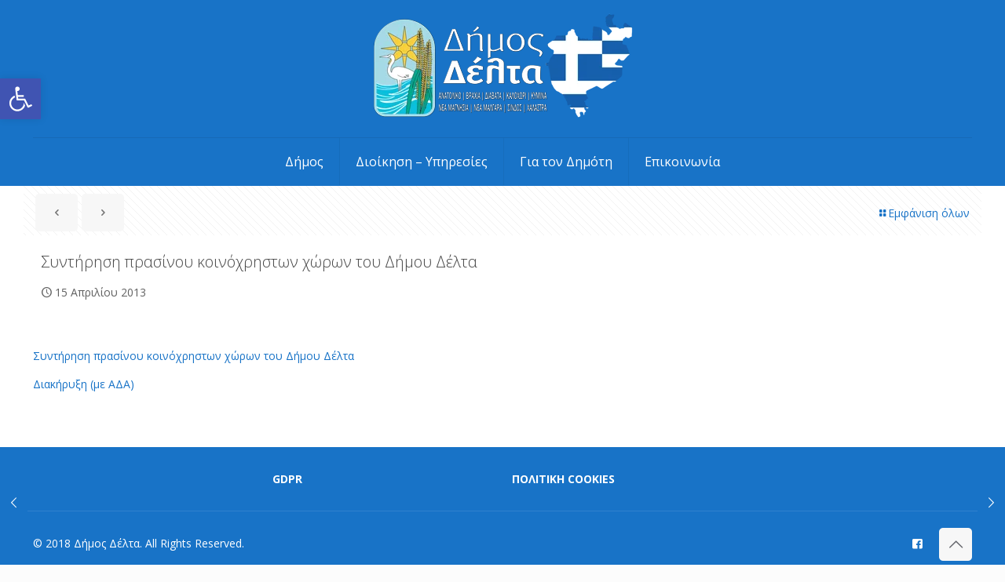

--- FILE ---
content_type: text/html; charset=utf-8
request_url: https://www.google.com/recaptcha/api2/anchor?ar=1&k=6Lfe7IMqAAAAAM-lJO7qlfuvuCQZu5oqZJw7HgcY&co=aHR0cHM6Ly93d3cuZGltb3NkZWx0YS5ncjo0NDM.&hl=en&v=PoyoqOPhxBO7pBk68S4YbpHZ&size=invisible&anchor-ms=20000&execute-ms=30000&cb=oa9clzt9nl0c
body_size: 48781
content:
<!DOCTYPE HTML><html dir="ltr" lang="en"><head><meta http-equiv="Content-Type" content="text/html; charset=UTF-8">
<meta http-equiv="X-UA-Compatible" content="IE=edge">
<title>reCAPTCHA</title>
<style type="text/css">
/* cyrillic-ext */
@font-face {
  font-family: 'Roboto';
  font-style: normal;
  font-weight: 400;
  font-stretch: 100%;
  src: url(//fonts.gstatic.com/s/roboto/v48/KFO7CnqEu92Fr1ME7kSn66aGLdTylUAMa3GUBHMdazTgWw.woff2) format('woff2');
  unicode-range: U+0460-052F, U+1C80-1C8A, U+20B4, U+2DE0-2DFF, U+A640-A69F, U+FE2E-FE2F;
}
/* cyrillic */
@font-face {
  font-family: 'Roboto';
  font-style: normal;
  font-weight: 400;
  font-stretch: 100%;
  src: url(//fonts.gstatic.com/s/roboto/v48/KFO7CnqEu92Fr1ME7kSn66aGLdTylUAMa3iUBHMdazTgWw.woff2) format('woff2');
  unicode-range: U+0301, U+0400-045F, U+0490-0491, U+04B0-04B1, U+2116;
}
/* greek-ext */
@font-face {
  font-family: 'Roboto';
  font-style: normal;
  font-weight: 400;
  font-stretch: 100%;
  src: url(//fonts.gstatic.com/s/roboto/v48/KFO7CnqEu92Fr1ME7kSn66aGLdTylUAMa3CUBHMdazTgWw.woff2) format('woff2');
  unicode-range: U+1F00-1FFF;
}
/* greek */
@font-face {
  font-family: 'Roboto';
  font-style: normal;
  font-weight: 400;
  font-stretch: 100%;
  src: url(//fonts.gstatic.com/s/roboto/v48/KFO7CnqEu92Fr1ME7kSn66aGLdTylUAMa3-UBHMdazTgWw.woff2) format('woff2');
  unicode-range: U+0370-0377, U+037A-037F, U+0384-038A, U+038C, U+038E-03A1, U+03A3-03FF;
}
/* math */
@font-face {
  font-family: 'Roboto';
  font-style: normal;
  font-weight: 400;
  font-stretch: 100%;
  src: url(//fonts.gstatic.com/s/roboto/v48/KFO7CnqEu92Fr1ME7kSn66aGLdTylUAMawCUBHMdazTgWw.woff2) format('woff2');
  unicode-range: U+0302-0303, U+0305, U+0307-0308, U+0310, U+0312, U+0315, U+031A, U+0326-0327, U+032C, U+032F-0330, U+0332-0333, U+0338, U+033A, U+0346, U+034D, U+0391-03A1, U+03A3-03A9, U+03B1-03C9, U+03D1, U+03D5-03D6, U+03F0-03F1, U+03F4-03F5, U+2016-2017, U+2034-2038, U+203C, U+2040, U+2043, U+2047, U+2050, U+2057, U+205F, U+2070-2071, U+2074-208E, U+2090-209C, U+20D0-20DC, U+20E1, U+20E5-20EF, U+2100-2112, U+2114-2115, U+2117-2121, U+2123-214F, U+2190, U+2192, U+2194-21AE, U+21B0-21E5, U+21F1-21F2, U+21F4-2211, U+2213-2214, U+2216-22FF, U+2308-230B, U+2310, U+2319, U+231C-2321, U+2336-237A, U+237C, U+2395, U+239B-23B7, U+23D0, U+23DC-23E1, U+2474-2475, U+25AF, U+25B3, U+25B7, U+25BD, U+25C1, U+25CA, U+25CC, U+25FB, U+266D-266F, U+27C0-27FF, U+2900-2AFF, U+2B0E-2B11, U+2B30-2B4C, U+2BFE, U+3030, U+FF5B, U+FF5D, U+1D400-1D7FF, U+1EE00-1EEFF;
}
/* symbols */
@font-face {
  font-family: 'Roboto';
  font-style: normal;
  font-weight: 400;
  font-stretch: 100%;
  src: url(//fonts.gstatic.com/s/roboto/v48/KFO7CnqEu92Fr1ME7kSn66aGLdTylUAMaxKUBHMdazTgWw.woff2) format('woff2');
  unicode-range: U+0001-000C, U+000E-001F, U+007F-009F, U+20DD-20E0, U+20E2-20E4, U+2150-218F, U+2190, U+2192, U+2194-2199, U+21AF, U+21E6-21F0, U+21F3, U+2218-2219, U+2299, U+22C4-22C6, U+2300-243F, U+2440-244A, U+2460-24FF, U+25A0-27BF, U+2800-28FF, U+2921-2922, U+2981, U+29BF, U+29EB, U+2B00-2BFF, U+4DC0-4DFF, U+FFF9-FFFB, U+10140-1018E, U+10190-1019C, U+101A0, U+101D0-101FD, U+102E0-102FB, U+10E60-10E7E, U+1D2C0-1D2D3, U+1D2E0-1D37F, U+1F000-1F0FF, U+1F100-1F1AD, U+1F1E6-1F1FF, U+1F30D-1F30F, U+1F315, U+1F31C, U+1F31E, U+1F320-1F32C, U+1F336, U+1F378, U+1F37D, U+1F382, U+1F393-1F39F, U+1F3A7-1F3A8, U+1F3AC-1F3AF, U+1F3C2, U+1F3C4-1F3C6, U+1F3CA-1F3CE, U+1F3D4-1F3E0, U+1F3ED, U+1F3F1-1F3F3, U+1F3F5-1F3F7, U+1F408, U+1F415, U+1F41F, U+1F426, U+1F43F, U+1F441-1F442, U+1F444, U+1F446-1F449, U+1F44C-1F44E, U+1F453, U+1F46A, U+1F47D, U+1F4A3, U+1F4B0, U+1F4B3, U+1F4B9, U+1F4BB, U+1F4BF, U+1F4C8-1F4CB, U+1F4D6, U+1F4DA, U+1F4DF, U+1F4E3-1F4E6, U+1F4EA-1F4ED, U+1F4F7, U+1F4F9-1F4FB, U+1F4FD-1F4FE, U+1F503, U+1F507-1F50B, U+1F50D, U+1F512-1F513, U+1F53E-1F54A, U+1F54F-1F5FA, U+1F610, U+1F650-1F67F, U+1F687, U+1F68D, U+1F691, U+1F694, U+1F698, U+1F6AD, U+1F6B2, U+1F6B9-1F6BA, U+1F6BC, U+1F6C6-1F6CF, U+1F6D3-1F6D7, U+1F6E0-1F6EA, U+1F6F0-1F6F3, U+1F6F7-1F6FC, U+1F700-1F7FF, U+1F800-1F80B, U+1F810-1F847, U+1F850-1F859, U+1F860-1F887, U+1F890-1F8AD, U+1F8B0-1F8BB, U+1F8C0-1F8C1, U+1F900-1F90B, U+1F93B, U+1F946, U+1F984, U+1F996, U+1F9E9, U+1FA00-1FA6F, U+1FA70-1FA7C, U+1FA80-1FA89, U+1FA8F-1FAC6, U+1FACE-1FADC, U+1FADF-1FAE9, U+1FAF0-1FAF8, U+1FB00-1FBFF;
}
/* vietnamese */
@font-face {
  font-family: 'Roboto';
  font-style: normal;
  font-weight: 400;
  font-stretch: 100%;
  src: url(//fonts.gstatic.com/s/roboto/v48/KFO7CnqEu92Fr1ME7kSn66aGLdTylUAMa3OUBHMdazTgWw.woff2) format('woff2');
  unicode-range: U+0102-0103, U+0110-0111, U+0128-0129, U+0168-0169, U+01A0-01A1, U+01AF-01B0, U+0300-0301, U+0303-0304, U+0308-0309, U+0323, U+0329, U+1EA0-1EF9, U+20AB;
}
/* latin-ext */
@font-face {
  font-family: 'Roboto';
  font-style: normal;
  font-weight: 400;
  font-stretch: 100%;
  src: url(//fonts.gstatic.com/s/roboto/v48/KFO7CnqEu92Fr1ME7kSn66aGLdTylUAMa3KUBHMdazTgWw.woff2) format('woff2');
  unicode-range: U+0100-02BA, U+02BD-02C5, U+02C7-02CC, U+02CE-02D7, U+02DD-02FF, U+0304, U+0308, U+0329, U+1D00-1DBF, U+1E00-1E9F, U+1EF2-1EFF, U+2020, U+20A0-20AB, U+20AD-20C0, U+2113, U+2C60-2C7F, U+A720-A7FF;
}
/* latin */
@font-face {
  font-family: 'Roboto';
  font-style: normal;
  font-weight: 400;
  font-stretch: 100%;
  src: url(//fonts.gstatic.com/s/roboto/v48/KFO7CnqEu92Fr1ME7kSn66aGLdTylUAMa3yUBHMdazQ.woff2) format('woff2');
  unicode-range: U+0000-00FF, U+0131, U+0152-0153, U+02BB-02BC, U+02C6, U+02DA, U+02DC, U+0304, U+0308, U+0329, U+2000-206F, U+20AC, U+2122, U+2191, U+2193, U+2212, U+2215, U+FEFF, U+FFFD;
}
/* cyrillic-ext */
@font-face {
  font-family: 'Roboto';
  font-style: normal;
  font-weight: 500;
  font-stretch: 100%;
  src: url(//fonts.gstatic.com/s/roboto/v48/KFO7CnqEu92Fr1ME7kSn66aGLdTylUAMa3GUBHMdazTgWw.woff2) format('woff2');
  unicode-range: U+0460-052F, U+1C80-1C8A, U+20B4, U+2DE0-2DFF, U+A640-A69F, U+FE2E-FE2F;
}
/* cyrillic */
@font-face {
  font-family: 'Roboto';
  font-style: normal;
  font-weight: 500;
  font-stretch: 100%;
  src: url(//fonts.gstatic.com/s/roboto/v48/KFO7CnqEu92Fr1ME7kSn66aGLdTylUAMa3iUBHMdazTgWw.woff2) format('woff2');
  unicode-range: U+0301, U+0400-045F, U+0490-0491, U+04B0-04B1, U+2116;
}
/* greek-ext */
@font-face {
  font-family: 'Roboto';
  font-style: normal;
  font-weight: 500;
  font-stretch: 100%;
  src: url(//fonts.gstatic.com/s/roboto/v48/KFO7CnqEu92Fr1ME7kSn66aGLdTylUAMa3CUBHMdazTgWw.woff2) format('woff2');
  unicode-range: U+1F00-1FFF;
}
/* greek */
@font-face {
  font-family: 'Roboto';
  font-style: normal;
  font-weight: 500;
  font-stretch: 100%;
  src: url(//fonts.gstatic.com/s/roboto/v48/KFO7CnqEu92Fr1ME7kSn66aGLdTylUAMa3-UBHMdazTgWw.woff2) format('woff2');
  unicode-range: U+0370-0377, U+037A-037F, U+0384-038A, U+038C, U+038E-03A1, U+03A3-03FF;
}
/* math */
@font-face {
  font-family: 'Roboto';
  font-style: normal;
  font-weight: 500;
  font-stretch: 100%;
  src: url(//fonts.gstatic.com/s/roboto/v48/KFO7CnqEu92Fr1ME7kSn66aGLdTylUAMawCUBHMdazTgWw.woff2) format('woff2');
  unicode-range: U+0302-0303, U+0305, U+0307-0308, U+0310, U+0312, U+0315, U+031A, U+0326-0327, U+032C, U+032F-0330, U+0332-0333, U+0338, U+033A, U+0346, U+034D, U+0391-03A1, U+03A3-03A9, U+03B1-03C9, U+03D1, U+03D5-03D6, U+03F0-03F1, U+03F4-03F5, U+2016-2017, U+2034-2038, U+203C, U+2040, U+2043, U+2047, U+2050, U+2057, U+205F, U+2070-2071, U+2074-208E, U+2090-209C, U+20D0-20DC, U+20E1, U+20E5-20EF, U+2100-2112, U+2114-2115, U+2117-2121, U+2123-214F, U+2190, U+2192, U+2194-21AE, U+21B0-21E5, U+21F1-21F2, U+21F4-2211, U+2213-2214, U+2216-22FF, U+2308-230B, U+2310, U+2319, U+231C-2321, U+2336-237A, U+237C, U+2395, U+239B-23B7, U+23D0, U+23DC-23E1, U+2474-2475, U+25AF, U+25B3, U+25B7, U+25BD, U+25C1, U+25CA, U+25CC, U+25FB, U+266D-266F, U+27C0-27FF, U+2900-2AFF, U+2B0E-2B11, U+2B30-2B4C, U+2BFE, U+3030, U+FF5B, U+FF5D, U+1D400-1D7FF, U+1EE00-1EEFF;
}
/* symbols */
@font-face {
  font-family: 'Roboto';
  font-style: normal;
  font-weight: 500;
  font-stretch: 100%;
  src: url(//fonts.gstatic.com/s/roboto/v48/KFO7CnqEu92Fr1ME7kSn66aGLdTylUAMaxKUBHMdazTgWw.woff2) format('woff2');
  unicode-range: U+0001-000C, U+000E-001F, U+007F-009F, U+20DD-20E0, U+20E2-20E4, U+2150-218F, U+2190, U+2192, U+2194-2199, U+21AF, U+21E6-21F0, U+21F3, U+2218-2219, U+2299, U+22C4-22C6, U+2300-243F, U+2440-244A, U+2460-24FF, U+25A0-27BF, U+2800-28FF, U+2921-2922, U+2981, U+29BF, U+29EB, U+2B00-2BFF, U+4DC0-4DFF, U+FFF9-FFFB, U+10140-1018E, U+10190-1019C, U+101A0, U+101D0-101FD, U+102E0-102FB, U+10E60-10E7E, U+1D2C0-1D2D3, U+1D2E0-1D37F, U+1F000-1F0FF, U+1F100-1F1AD, U+1F1E6-1F1FF, U+1F30D-1F30F, U+1F315, U+1F31C, U+1F31E, U+1F320-1F32C, U+1F336, U+1F378, U+1F37D, U+1F382, U+1F393-1F39F, U+1F3A7-1F3A8, U+1F3AC-1F3AF, U+1F3C2, U+1F3C4-1F3C6, U+1F3CA-1F3CE, U+1F3D4-1F3E0, U+1F3ED, U+1F3F1-1F3F3, U+1F3F5-1F3F7, U+1F408, U+1F415, U+1F41F, U+1F426, U+1F43F, U+1F441-1F442, U+1F444, U+1F446-1F449, U+1F44C-1F44E, U+1F453, U+1F46A, U+1F47D, U+1F4A3, U+1F4B0, U+1F4B3, U+1F4B9, U+1F4BB, U+1F4BF, U+1F4C8-1F4CB, U+1F4D6, U+1F4DA, U+1F4DF, U+1F4E3-1F4E6, U+1F4EA-1F4ED, U+1F4F7, U+1F4F9-1F4FB, U+1F4FD-1F4FE, U+1F503, U+1F507-1F50B, U+1F50D, U+1F512-1F513, U+1F53E-1F54A, U+1F54F-1F5FA, U+1F610, U+1F650-1F67F, U+1F687, U+1F68D, U+1F691, U+1F694, U+1F698, U+1F6AD, U+1F6B2, U+1F6B9-1F6BA, U+1F6BC, U+1F6C6-1F6CF, U+1F6D3-1F6D7, U+1F6E0-1F6EA, U+1F6F0-1F6F3, U+1F6F7-1F6FC, U+1F700-1F7FF, U+1F800-1F80B, U+1F810-1F847, U+1F850-1F859, U+1F860-1F887, U+1F890-1F8AD, U+1F8B0-1F8BB, U+1F8C0-1F8C1, U+1F900-1F90B, U+1F93B, U+1F946, U+1F984, U+1F996, U+1F9E9, U+1FA00-1FA6F, U+1FA70-1FA7C, U+1FA80-1FA89, U+1FA8F-1FAC6, U+1FACE-1FADC, U+1FADF-1FAE9, U+1FAF0-1FAF8, U+1FB00-1FBFF;
}
/* vietnamese */
@font-face {
  font-family: 'Roboto';
  font-style: normal;
  font-weight: 500;
  font-stretch: 100%;
  src: url(//fonts.gstatic.com/s/roboto/v48/KFO7CnqEu92Fr1ME7kSn66aGLdTylUAMa3OUBHMdazTgWw.woff2) format('woff2');
  unicode-range: U+0102-0103, U+0110-0111, U+0128-0129, U+0168-0169, U+01A0-01A1, U+01AF-01B0, U+0300-0301, U+0303-0304, U+0308-0309, U+0323, U+0329, U+1EA0-1EF9, U+20AB;
}
/* latin-ext */
@font-face {
  font-family: 'Roboto';
  font-style: normal;
  font-weight: 500;
  font-stretch: 100%;
  src: url(//fonts.gstatic.com/s/roboto/v48/KFO7CnqEu92Fr1ME7kSn66aGLdTylUAMa3KUBHMdazTgWw.woff2) format('woff2');
  unicode-range: U+0100-02BA, U+02BD-02C5, U+02C7-02CC, U+02CE-02D7, U+02DD-02FF, U+0304, U+0308, U+0329, U+1D00-1DBF, U+1E00-1E9F, U+1EF2-1EFF, U+2020, U+20A0-20AB, U+20AD-20C0, U+2113, U+2C60-2C7F, U+A720-A7FF;
}
/* latin */
@font-face {
  font-family: 'Roboto';
  font-style: normal;
  font-weight: 500;
  font-stretch: 100%;
  src: url(//fonts.gstatic.com/s/roboto/v48/KFO7CnqEu92Fr1ME7kSn66aGLdTylUAMa3yUBHMdazQ.woff2) format('woff2');
  unicode-range: U+0000-00FF, U+0131, U+0152-0153, U+02BB-02BC, U+02C6, U+02DA, U+02DC, U+0304, U+0308, U+0329, U+2000-206F, U+20AC, U+2122, U+2191, U+2193, U+2212, U+2215, U+FEFF, U+FFFD;
}
/* cyrillic-ext */
@font-face {
  font-family: 'Roboto';
  font-style: normal;
  font-weight: 900;
  font-stretch: 100%;
  src: url(//fonts.gstatic.com/s/roboto/v48/KFO7CnqEu92Fr1ME7kSn66aGLdTylUAMa3GUBHMdazTgWw.woff2) format('woff2');
  unicode-range: U+0460-052F, U+1C80-1C8A, U+20B4, U+2DE0-2DFF, U+A640-A69F, U+FE2E-FE2F;
}
/* cyrillic */
@font-face {
  font-family: 'Roboto';
  font-style: normal;
  font-weight: 900;
  font-stretch: 100%;
  src: url(//fonts.gstatic.com/s/roboto/v48/KFO7CnqEu92Fr1ME7kSn66aGLdTylUAMa3iUBHMdazTgWw.woff2) format('woff2');
  unicode-range: U+0301, U+0400-045F, U+0490-0491, U+04B0-04B1, U+2116;
}
/* greek-ext */
@font-face {
  font-family: 'Roboto';
  font-style: normal;
  font-weight: 900;
  font-stretch: 100%;
  src: url(//fonts.gstatic.com/s/roboto/v48/KFO7CnqEu92Fr1ME7kSn66aGLdTylUAMa3CUBHMdazTgWw.woff2) format('woff2');
  unicode-range: U+1F00-1FFF;
}
/* greek */
@font-face {
  font-family: 'Roboto';
  font-style: normal;
  font-weight: 900;
  font-stretch: 100%;
  src: url(//fonts.gstatic.com/s/roboto/v48/KFO7CnqEu92Fr1ME7kSn66aGLdTylUAMa3-UBHMdazTgWw.woff2) format('woff2');
  unicode-range: U+0370-0377, U+037A-037F, U+0384-038A, U+038C, U+038E-03A1, U+03A3-03FF;
}
/* math */
@font-face {
  font-family: 'Roboto';
  font-style: normal;
  font-weight: 900;
  font-stretch: 100%;
  src: url(//fonts.gstatic.com/s/roboto/v48/KFO7CnqEu92Fr1ME7kSn66aGLdTylUAMawCUBHMdazTgWw.woff2) format('woff2');
  unicode-range: U+0302-0303, U+0305, U+0307-0308, U+0310, U+0312, U+0315, U+031A, U+0326-0327, U+032C, U+032F-0330, U+0332-0333, U+0338, U+033A, U+0346, U+034D, U+0391-03A1, U+03A3-03A9, U+03B1-03C9, U+03D1, U+03D5-03D6, U+03F0-03F1, U+03F4-03F5, U+2016-2017, U+2034-2038, U+203C, U+2040, U+2043, U+2047, U+2050, U+2057, U+205F, U+2070-2071, U+2074-208E, U+2090-209C, U+20D0-20DC, U+20E1, U+20E5-20EF, U+2100-2112, U+2114-2115, U+2117-2121, U+2123-214F, U+2190, U+2192, U+2194-21AE, U+21B0-21E5, U+21F1-21F2, U+21F4-2211, U+2213-2214, U+2216-22FF, U+2308-230B, U+2310, U+2319, U+231C-2321, U+2336-237A, U+237C, U+2395, U+239B-23B7, U+23D0, U+23DC-23E1, U+2474-2475, U+25AF, U+25B3, U+25B7, U+25BD, U+25C1, U+25CA, U+25CC, U+25FB, U+266D-266F, U+27C0-27FF, U+2900-2AFF, U+2B0E-2B11, U+2B30-2B4C, U+2BFE, U+3030, U+FF5B, U+FF5D, U+1D400-1D7FF, U+1EE00-1EEFF;
}
/* symbols */
@font-face {
  font-family: 'Roboto';
  font-style: normal;
  font-weight: 900;
  font-stretch: 100%;
  src: url(//fonts.gstatic.com/s/roboto/v48/KFO7CnqEu92Fr1ME7kSn66aGLdTylUAMaxKUBHMdazTgWw.woff2) format('woff2');
  unicode-range: U+0001-000C, U+000E-001F, U+007F-009F, U+20DD-20E0, U+20E2-20E4, U+2150-218F, U+2190, U+2192, U+2194-2199, U+21AF, U+21E6-21F0, U+21F3, U+2218-2219, U+2299, U+22C4-22C6, U+2300-243F, U+2440-244A, U+2460-24FF, U+25A0-27BF, U+2800-28FF, U+2921-2922, U+2981, U+29BF, U+29EB, U+2B00-2BFF, U+4DC0-4DFF, U+FFF9-FFFB, U+10140-1018E, U+10190-1019C, U+101A0, U+101D0-101FD, U+102E0-102FB, U+10E60-10E7E, U+1D2C0-1D2D3, U+1D2E0-1D37F, U+1F000-1F0FF, U+1F100-1F1AD, U+1F1E6-1F1FF, U+1F30D-1F30F, U+1F315, U+1F31C, U+1F31E, U+1F320-1F32C, U+1F336, U+1F378, U+1F37D, U+1F382, U+1F393-1F39F, U+1F3A7-1F3A8, U+1F3AC-1F3AF, U+1F3C2, U+1F3C4-1F3C6, U+1F3CA-1F3CE, U+1F3D4-1F3E0, U+1F3ED, U+1F3F1-1F3F3, U+1F3F5-1F3F7, U+1F408, U+1F415, U+1F41F, U+1F426, U+1F43F, U+1F441-1F442, U+1F444, U+1F446-1F449, U+1F44C-1F44E, U+1F453, U+1F46A, U+1F47D, U+1F4A3, U+1F4B0, U+1F4B3, U+1F4B9, U+1F4BB, U+1F4BF, U+1F4C8-1F4CB, U+1F4D6, U+1F4DA, U+1F4DF, U+1F4E3-1F4E6, U+1F4EA-1F4ED, U+1F4F7, U+1F4F9-1F4FB, U+1F4FD-1F4FE, U+1F503, U+1F507-1F50B, U+1F50D, U+1F512-1F513, U+1F53E-1F54A, U+1F54F-1F5FA, U+1F610, U+1F650-1F67F, U+1F687, U+1F68D, U+1F691, U+1F694, U+1F698, U+1F6AD, U+1F6B2, U+1F6B9-1F6BA, U+1F6BC, U+1F6C6-1F6CF, U+1F6D3-1F6D7, U+1F6E0-1F6EA, U+1F6F0-1F6F3, U+1F6F7-1F6FC, U+1F700-1F7FF, U+1F800-1F80B, U+1F810-1F847, U+1F850-1F859, U+1F860-1F887, U+1F890-1F8AD, U+1F8B0-1F8BB, U+1F8C0-1F8C1, U+1F900-1F90B, U+1F93B, U+1F946, U+1F984, U+1F996, U+1F9E9, U+1FA00-1FA6F, U+1FA70-1FA7C, U+1FA80-1FA89, U+1FA8F-1FAC6, U+1FACE-1FADC, U+1FADF-1FAE9, U+1FAF0-1FAF8, U+1FB00-1FBFF;
}
/* vietnamese */
@font-face {
  font-family: 'Roboto';
  font-style: normal;
  font-weight: 900;
  font-stretch: 100%;
  src: url(//fonts.gstatic.com/s/roboto/v48/KFO7CnqEu92Fr1ME7kSn66aGLdTylUAMa3OUBHMdazTgWw.woff2) format('woff2');
  unicode-range: U+0102-0103, U+0110-0111, U+0128-0129, U+0168-0169, U+01A0-01A1, U+01AF-01B0, U+0300-0301, U+0303-0304, U+0308-0309, U+0323, U+0329, U+1EA0-1EF9, U+20AB;
}
/* latin-ext */
@font-face {
  font-family: 'Roboto';
  font-style: normal;
  font-weight: 900;
  font-stretch: 100%;
  src: url(//fonts.gstatic.com/s/roboto/v48/KFO7CnqEu92Fr1ME7kSn66aGLdTylUAMa3KUBHMdazTgWw.woff2) format('woff2');
  unicode-range: U+0100-02BA, U+02BD-02C5, U+02C7-02CC, U+02CE-02D7, U+02DD-02FF, U+0304, U+0308, U+0329, U+1D00-1DBF, U+1E00-1E9F, U+1EF2-1EFF, U+2020, U+20A0-20AB, U+20AD-20C0, U+2113, U+2C60-2C7F, U+A720-A7FF;
}
/* latin */
@font-face {
  font-family: 'Roboto';
  font-style: normal;
  font-weight: 900;
  font-stretch: 100%;
  src: url(//fonts.gstatic.com/s/roboto/v48/KFO7CnqEu92Fr1ME7kSn66aGLdTylUAMa3yUBHMdazQ.woff2) format('woff2');
  unicode-range: U+0000-00FF, U+0131, U+0152-0153, U+02BB-02BC, U+02C6, U+02DA, U+02DC, U+0304, U+0308, U+0329, U+2000-206F, U+20AC, U+2122, U+2191, U+2193, U+2212, U+2215, U+FEFF, U+FFFD;
}

</style>
<link rel="stylesheet" type="text/css" href="https://www.gstatic.com/recaptcha/releases/PoyoqOPhxBO7pBk68S4YbpHZ/styles__ltr.css">
<script nonce="-uIXLEEWuk11K7LDfJ0LZA" type="text/javascript">window['__recaptcha_api'] = 'https://www.google.com/recaptcha/api2/';</script>
<script type="text/javascript" src="https://www.gstatic.com/recaptcha/releases/PoyoqOPhxBO7pBk68S4YbpHZ/recaptcha__en.js" nonce="-uIXLEEWuk11K7LDfJ0LZA">
      
    </script></head>
<body><div id="rc-anchor-alert" class="rc-anchor-alert"></div>
<input type="hidden" id="recaptcha-token" value="[base64]">
<script type="text/javascript" nonce="-uIXLEEWuk11K7LDfJ0LZA">
      recaptcha.anchor.Main.init("[\x22ainput\x22,[\x22bgdata\x22,\x22\x22,\[base64]/[base64]/[base64]/[base64]/[base64]/UltsKytdPUU6KEU8MjA0OD9SW2wrK109RT4+NnwxOTI6KChFJjY0NTEyKT09NTUyOTYmJk0rMTxjLmxlbmd0aCYmKGMuY2hhckNvZGVBdChNKzEpJjY0NTEyKT09NTYzMjA/[base64]/[base64]/[base64]/[base64]/[base64]/[base64]/[base64]\x22,\[base64]\\u003d\x22,\x22E8K0Z8Kjw4MRbcOmw7jDgcOCw7xsVMKqw4XDpSx4TMK9woTCil7CkcKkSXNyU8OBIsKxw69rCsKFwr4zUXY8w6sjwrg1w5/ChQvDssKHOEQcwpUTw5YBwpgRw5ZhJsKkc8KKVcORwqgaw4o3wr3DgH96wrx1w6nCuBnCqCYLbRV+w4tEMMKVwrDCicOOwo7DrsKHw7snwoxLw7Zuw4EJw4zCkFTCo8KUNsK+bXd/e8KMwqJ/T8OYFhpWU8O2cQvChCgUwq90TsK9JFvClTfCosKHNcO/w6/DhWjDqiHDvRNnOsO+w4jCnUlgbEPCkMKTNsK7w68Ww4Fhw7HCvMKkDnQmN3l6FMKiRsOSH8OCV8OyYyN/AgVqwpkLHcKufcKHU8OUwovDl8OMw4U0wqvCnQYiw4gMw5vCjcKKWcKzDE8EwobCpRQia1FMQiYgw4tNesO3w4HDojnDhFnCnWs4IcO9H8KRw6nDt8KdRh7Dr8KuQnXDiMORBMOHLQovN8Ocwo7DssK9wp/CsGDDv8OsKcKXw6rDjcKdf8KMI8Kow7VeNG0Gw4DCok/[base64]/wpTCoVUAw6tOW8OSwpw0wqA0WQFPwpYdFAkfAxbCisO1w5ATw6/CjlRZBsK6acKlwrlVDiHCkyYMw4IrBcOnwr99BE/DhMO1woEudkorwrvCl0YpB3EtwqBqbsKdS8OcEXxFSMOZNzzDjHjCsSckER5FW8Ovw4bCtUdTw6Y4CkEAwr13aXvCvAXCusOOdFFlUsOQDcOnwqkiwqbCssKEZGBZw5LCnFxLwoMdKMOmZgwwWwg6UcKhw6/DhcO3wqbCvsO6w4dlwppCRBHDqsKDZXjCgS5PwppfbcKNwo3CgcKbw5LDvcOiw5AiwrErw6nDiMKiKcK8wpbDv3h6RGTCqsOew4RLw60mwpohwrHCqDEwUARNIkJTSsODH8OYW8KtwoXCr8KHVMOmw4hMwrp5w604PT/CqhwWQRvCgDbCs8KTw7bCk3NXUsOew6fCi8KcYsO5w7XCqkdcw6DCi0wHw5xpNMKnFUrCl0FWTMO3CsKJCsKUw4kvwosyWsO8w6/[base64]/DrsOrw4vDusOmfknCjnvDtMOdXMKnw7xRwrHCocOxwrZWw7JfXhslw5zCvsOyC8Ojw61IwpbDp3rCjz/CgcOjw5bDlcOoTcKqwooCwp7CjcOSwqVCwrjDpAjDjBjDkFxKwqbChGzCuDZAfcKBecOTw7B9w4jDnsOFbsKnAnQuKcOlw6XCq8ORw5DDkcOCw5bCncOCZsKeaQDDk2vDtcKqw6/CisO3w6/Dl8KsAcOEw5MJCmRudmfDqMO4asOzwrF8w6AHw4fDhMKMw4NEwr3Cg8KxDcOEw7hNw7k5CcOcaAbCqV/DhX4Nw4TDv8K8NAvCqUobFk/[base64]/LcOPw5x+A8OZw5lTaUTDigDCogHDsCLDpUV4wrEHYcOfwrEqw6IAT33CvcO+JcKww4/DvHfDnCF8w5nDl0LDlXjCn8ORw6nChB8WUFPDucOhwqxWwq1QNMKaCUzCtMKrwrrDjjYoOFvDsMOKw5JXOHLCocOAwqd1w4vDiMO7V0FWacKXw7h3wp/DrcO0CsKbw5PChMK7w7ZfZEdgwrTCgQjCr8K8wpTCjcKOGsO2wpvCnB96w7rCrVAjwrXCuFwUwocawq3Dlls2wpkEw6/[base64]/[base64]/[base64]/CgjsHw6JHSxV6ZHbCvDlkKWFIw4lUw61Xw5TCpcOGw53DtEzDqy5Uw4/Cr1VJSgXCpMOVdihFw7dhYBPCs8OgwpTDiH/[base64]/Dqn0Vw79kU1Ftah9Tw5lVZhh3w6vDoA5TPcOAacKSIzp7MjfDgMKywqxtwp7DpGEZwoLCmRl3MMK/TsKjZnLCh3XCu8KZW8KGwrvDgcO5B8OibMKbLT0Aw4txwqTCpxVOacOSwoUewqDCpcK+Py7Dr8OKwpdZCSvCnQd1wrvDhhfDvsOhIsOlXcOFa8OeJm/CgmQ9KsO0csOLwqzCnhdnGMKewo1kOV/CncO1wpvCgMODHlFFwrzChmnDmyY7w5QKw5VUwrbCnhs/w4ABwp97w7rCmcKRw49DEwRvPmoJGnfCunrCmsKFwqB5w7xlFsOcwrF+GzZywoVZw5TDn8KAw4FwHXzDpcOvUcOlbMK+w47CvcOyPW/[base64]/Dk8KEesORJF8cQgDDtBjDrMKzTcKtAsKDfndjYDZCw7tDw4jCkcOObMOvJ8KIwrtkVxsowpBEJWLDkRNlN2nChj/Dl8KCwrXDgMOTw6N/Em7DqMKIw5HDjWY0wqY2L8KPw7nDkh/[base64]/[base64]/DjBwYCGVlGMKzwog+wqQ0FmYkAsKRwpo4CMKgwoh3fcK5w5UJw53DkDrCkCsNDMOmwoTDoMK4w5LDhcK/w5DDoMK9w4DCmMKdw4lTwpRuD8OPMsKfw49Gw7vCizBRNWEvKcK+LSRtb8KvEznDsR5FC113w5LDgsOFw7rCtMO9WMOzcsKaWHlCw49hwrPChlYefsKFV0bDt3XChMKqNmDCuMOUF8ORfQlIHMO0P8OzHn/[base64]/[base64]/w6drwqtpw78OwoXDhsKXw6LCk3XDnWpdJMO/[base64]/YcKBw4bChzFOwpXDmMOOVcOWf2XCjAfDqQjCrcKge0fDgcOSeMOpw4NLWAszcCrDjMOEQGzDsUU+KWteOUvCi0TDlcKUN8O6CMKDaXnDlHLCoBHDtH1two0BYcOCYsO7wrPCuEk5VVTCl8Kpcg1+w680woIbw7cjHwdzwpAdNH3ChAXClUtuwp7CnMKvwpJAw7/DrcOaQXUtSsKAeMOiw792ZMOKw6F1ElQRw6rCmgw6HMOZQ8OmHcOKwoAXYsKvw4/ClwAMFS04YsOnJMK9wqISFWvDt008A8OhwqTDhH/DiyV1w4HDj1vCmcKFw4LCmRg3Q2gIH8OYwr1NCMKLwrPDvcKJwpnDlkEow71bSXFrMcOmw5PCk1E9bsK/[base64]/[base64]/aSrCg10BCi3DlgzCikQWA1opLlLCp8OSecOaUMODw77CqTLDqcKCEMOIw40QYcOnag7CoMKsHUNvFcOvDUzDgMOWWiXClcKRwqnDhcOhL8O5LcOBUEFgXhTDhMKvJDPDncKew4fCrsOyWyzCjycVB8KrF1rCnsOzw6tzH8Kvw58/[base64]/CsGDDiHnCgw3Cs8Kdw7JHwrc9w4pBWk1QakHCj1srw7Apw4dWw4DDrSrDkzXDisK8FF1xw7/DvMKbw6DCgALDqMK3VcOUw79/wpobehxifsKqw4LCisOwwpjCr8O8IsOUZgvDjh5Swr/Cq8O/[base64]/DvsK7wpfDo1DCuSdWwooVW8KAwqDDjcKLw77CtBcawphFc8Kywp/CgMOBWH8iwoICHMO1ZcKjwqp7YzrDtB0jw5/[base64]/dQAGwqAKwrhkB8KpI8Orw5wWGQXCrgfCiRgBw6PDjMKrwodqdMKOw4/DiiPDsDbDnGNaFMKLwqfCoBfCmsOyK8K7GMK8w7E4wq1FCEpkGELDgsOGFA7Do8OzwrPCiMOpHUcRFMOgw6Ucw5XCoEhDOTdNwrFpw4VfETxhLcO7w5FTckbCln7CjSw7wp3DssO1wrwRw5TDm1FRwp/[base64]/CkcOLwqnDuRzCisOHbcKxw7LDuxvCgMK/woNswqrDszFQeCczb8O4wpcTwqDCoMKeTcKewpLCi8Kuw6TClMOpG3kTHMKcVcK3UR9ZOQXCpncKwqU8f2/Dt8O2OsORU8KKwpkHw6rCnCJ5w7HCqcKjasOHFhjDkMKJwpNnfynDjsKxY05Kwq8uWMOQw7gbw6DDgR7DjSjCrBzDjMOKEcKHwrXDgg3DvMKqw6PDonp1asKYC8KFw63Cg07DkcKPY8KHw4fCrMK0Ix9xwpPCkXfDnj/DnE5LfsOVdHdzFMOww7fCq8K+e2TCmR/ChQzCtMOjw7Few41hIMOUw77Cr8OKw70Ew51LH8OvdV1AwqEFTGrDu8OITMOJw5HCvHAoJ1vDkwPDtcOJw4fCtsODwr/CqhAgw4LCkWnCicOkw6kNwqfCoSJAf8KpKcKfw4TCisOaKSrCkmdIw4TCp8KUwrZkw4HCiFnClMKuUwtCLDcsXRkYQ8KTw7jCsF1UU8K7w6UNGcK8QHPCqsOgwq7Cj8OMwpRoPH84IUg1dzRuU8O8w7oBEQvCpcOiCcKww44UfhPDsibCm0HCtcK2wo/[base64]/[base64]/CrUzDssKubgAMw5Urw5cFAsOGTsKCIxBHOxXCpSDDjhnDlWzDiUDDs8KEwpd5woLCpsKVMlzDtTTClMKHLCvClHfCqMKww7Q+HcKcHkkzw7bCplzDuh/[base64]/Cogp5B09kwqDCjnLCisK0w5rCgcOow5hcfy3CgMOYwoQKfBbDvMOmcRhcwrUAQURLAsO2w47DhsOXw5FUw4cMQz7CgFFTFMKbw4BaZMOzw541woZKQ8KQwoUWFTAaw7pRaMK/[base64]/[base64]/Dol8Zwpljw63DtcO1wrTDmcK5KBlNwrc2JcKcaHcPVDHCt2EFTFdRwrQRdkBTfmN4RXZoABc5w5QaF3HCt8OgcsOIwofDvwLDnsKlB8OqUkFhwozDvcOJWl8hwq0ydcK9w4/CmwHDtMKuaBbCq8Kpw6bDpsK5woNjwpzClsOtDmYNw6nDiFrCnlXDvz41Y2cWZh1pwoHCn8OOwo4ow4bClcKPY2XDq8K/[base64]/[base64]/CliJUw60Mw6s4w5gRwrJIesKsG14NwqppwqhMBzPCqcOnw7rCoxcHw6hsWMOmw4vDicO2XD9cw43CqWPClh7CscKrW0NNwr/CqV1Dw4bCq10IcVDCqsOzwrw5wq3CjsO7wrovwq8KIMOawoXCkmrDh8KhwoHCnsOow6ZNwokUXw/Cghd6wr1Nw5RuWSPCmSpvAMO1VzcqWz7DgsKqwrvCvE/CjMO+w5VhMMKTCsKjwo4pw5PDhcK5bcKSwrgvw6gZw4ppUH3DvA8fwpUSw781wq3CsMOIPMOjwpPDoi4kw4YXacOQYV/CvT1Qw40eBlwzw7jDt0QWBMKIdMO7IcK0E8Kla13CtCDDmMOAO8KoCBbCiVzCn8KuUcOZw5NJU8KoQsKIw4XCkMKuwo83R8O2wqPDhQXCocO6woHDscOMIlArHV/CiGLDsHUUVsKCRRXDgMKVwqxMJFtewoDCrsKTJjzCpnwAw7LClBoeR8K9dcObw4VJwolMSD4VwovCghbChMKCJmkEZhAPI2LCocOsWz7DgBbChkQ6Q8O+w4/[base64]/CssK4GcKOE8OXB1XCnmrDosKfwpLDk3ICw4p9w53Dq8K9wrBGwpPCtcKOfcKPQ8KtHcOaSVXDvXZiwoTDnU1KEwjCs8OuHE9BO8OnDMKCw6srbVnDjMKgC8KDfDvDrQLCj8K1w77CmWdZwpstwp4aw7HDtzTCoMK5Pk09woJKw7/[base64]/CmsKdw6zDrcOneMO5w5kEw4pUIsKVwrYcwp7DslkYUXhUw5wGwpJjFwlca8O5wrLCvsKIw7XCgR/DoQMLJMOCYMOTT8Orw7vCq8OTSxzCo2xJIgjDvMOoKMOrIHg2KMOyFXbDtcO1LcKFwpLCpsOGNMKAw4vDh2rDkybCsE3CpcOTw5TDtcKhPmgiXX5VIT7CscOsw5jCsMKgwojDtMOfQMKYGx0xHzcaw40iPcOrIgDCqcK9woorwoXCsEACw4vCi8K9wo/CrA/CjMO5w4XDg8OYwpBtw5BIGMKDwp7DlsKAIcODLcOowrnCnsK+PnXCgAvDrQPCnMKSw7pbLnJfHcODw7gsNMKEwrzChcOOamzCpsOTbcOowrfCrcKhQsKmEj0DQSDCtMOoXMKWWENQwo/ClCYXDcO2NA1uwr/DlsOcR1HDm8KxwoRzBcOOasOTwpAQw7txTMKfw6IZBFtmMQ10ZlzCjcKuLMKcGnXDj8KGLcKsR3ogwrzCqMOVRsOBJgvDi8Kew5YWF8KRw4BRw7glTwplH8OwLmXDvgnCpMOxXsOTLDHDosOBwrRswqgLwoXDj8OZwpXDoXgkw40Mwqd/[base64]/wpcFM2vCtHbDh8KCCnHDosOmw4zCljLCvBfCgcO/w55ieMK1D8O0w7fCrXXDtyxGw5zDgMOKVMKuw6rDgMOuw6laCcOyw4/Dp8OpKsKow4ZTZMKXaArDjcKnwpLCnAMDw7fDjMKDeRXDl2jCoMK8w4VBwpkuNMKJwo0lasOjJDDCgsKsMi3CnFDDmB1PZsOpaGnDqQ/DtCXDlyDDhGDChjkFZ8KSEcKpwo/Dg8KDwrvDrj3DmGfCpEbCusKrw6cabzbDszLDnybDrMKGRcO9w4VVw5g2QMKwL191w7sFSR5+w7DCjMO+GsORAiLDpTbCjMORw7DDji5iwpfDoFfDkF8pOlTDiHYScxnDtcK1P8Oww6wvw7NBw5cAaw5/D0rCjsKUw6XCl2NTw5nCoz/DmhHCocKZw58wC3MrUsKzw5nDnMK3bsOBw7xrwrEmw6peMMKuwpglw7sfwoADKsOvCSlVbsKgw4gTwofDscOQwpo9w4zDhCLDhzDCn8KUKFFhXMOnSsKSEnINwr5ZwrBNwpQfw6suwqzCkxfDiMOzCsK3w5BAw5jCvMKyQMK5w6HDnBVjchHDix/Cm8KCGcO1TMKFMBlLwpA9w5bClAMgwq3Cuj5NdsO5MGPCv8OQAcOoSUJUPsO2w5E/w5Udw4fChjnDoVo7w6oRQAfCm8OAw5PCsMKJwppuNT0+wqMzwpnCvcOfw6YdwoEFwpDCjGYww4RWw7N/woo1w5Ztw7LCnsKdNG7Ch1NYwpxVUywTwoXCjMOPJ8KqA2zDqsKpWsKzwrrCnsOiDsKsw4bCoMORwq1Aw7MfLMOkw64PwrVFMk9GKVJYAcKPTBzDoMKbUcOBNMKtw5UTwrRBViF0U8OBwqnDvRkpHsKVw5PCncOKwoTDrgE6w6jClmZhw70/w5B4wqnDq8KqwqFwfMOvBw8bdEbDgRJkw4NBP35qw4PCisKOw5DCo14mw7nDscOxBgjCtsO5w73DmMOHwqjCknXDpMKfDsOsCcOnwpPCqMKiw7/ChMKuw5fCvsKOwp5aaCIcworCiUjChgxyRMKjV8K+wpzCi8Omw4khwpDCgsKPw7sOVzdnFylOwpFqw4LDlMOlT8KLOxHCvcOWwp/[base64]/bMKQwpvCvsOhwpVPw6kGw5LDnjrCkDlKQyvCv8ODw5/DmsK1KMOCwqXDlmLDgMOWQMKpBH0Dw4/Cs8OKERUuVcKwdxs8wrsKwooJw4cXecOcOQDCrcOnw5IVUsKtRAZ/wqsOwojCryVjVsOSKUzCgcKtMVjCn8OxVjd9wqQOw4wiZcKrw5zCpMO0BMO7VDYjw5DDrcORw78vKsKIwrYHw77DoGRbWMOYaQ7DjcOqNyTDlXHCjXbDusKtwqXChcOrEhjCoMOZIi81wps/XT4rwqIeS23Dmy7CshI3E8O0UsKXw4jDvVvDucOew7nDkl7Ds1fDnF/[base64]/HMK0KmfDqMOCNzTCscOUTMOJLQc4w7LDncO9ejrCl8O1dRzDnEQ4wpV9wqdjwrgXwq83wo0LaHzDm1nDu8OVQwUKIlrCmMK2wrdyFwTCqcO4MSDDqgTDucKTcMKNJ8OxW8OfwrIOw7jDtj3Cgk/DhiIZwqnCicKqfV9kw7sqOcOVFcOnwqFpF8OnZHJTfTBww5YxSB7CqyLDo8OwdHPCuMKiwpLDt8OZMi0Hw7vCmsO6wojDqnzDvThTew5vfcKaOcO1csOjeMKJw4dCwrLCksKuNcKafF7DiykAw60uXsKyw5/CocKfwrZzwq1hByrDqU/CpiXCp0/CtRlpwq4mAyUTCXh6w7pKQ8KqwrLDtkbCtcOWAHvCgg7Cgw/Cl1BxMVgUYWocw5BSUMK2WcOCwp1rSn3DsMORwqTDikHCrsO3TxxtVzbDr8KywpUVw7Q4wrzDpn5vfsKJCMOcR0nCqFISw5nDl8K0wrV2wrkVPsOTw7Bhw6Urwpg9bcKSw67DvMOjNsKqO3vCl2t/wr3Ck0PDisKDw7M/[base64]/DtxbCisOAw4rCnQ4HVsK9woLDunNLLTXClyEqwr5gD8KER1R0aXDDpEl8w4gHwrvDsBDDlk9Xw5dFEGzCmkTCosOqw6hGW3fDrcKmwovCr8Kkw6MZYsKhWx/DvcKNAhhgwqA2CDwxQ8OQJ8OXHTzCjGkKVGPDqUAOw4ULHkbDg8OVEsOUwonCmFDCqsOmw7zCrMKRIkYXwqbCucOzwqJ5wpIrDsKvL8K0TsOUw6opwprDuTHDqMOOIUnCpDXCo8KpfwLDl8OjWcOAw4nCp8OxwrklwqFGPl3DusOvZQ4TwpPCpy/CsFrDimUaOxR8wr3DkFY6D0LDmkvDgMOYdjxzw6Y/MQ8/bMKpdsOOGkPCk1HDisKvw6wbw4Jwc0RSw4QCw6XCni3CvGY6P8OuOmMdwpFRJMKpCsOjw4/ClDRMwr9twoPCgFTCvHPDsMO+FXHDkjvCjU5Vw6gHXzPCiMK/[base64]/CgcOvw7oUQsOxCj0ywqtHMsOjD1M3w5bCosOaw6HClcKTw5wGesOnwqfDh1jDjsOKbcOpMS7DocO7XSDDrcKgw4xYwo7ClMOUw4E8HhzCucK+Ygdsw4DDjgRvw4TDszoGaCo4wpZVwphkN8OJJ1TDmgzDmcOYwr/ClC1zwqbDr8Ktw47Ck8OZUMODBnXCu8KNw4fChcKZw6dUwqLCmCUDKnZyw4DDpcKRLBsfFcKmw7plVmzChsOWPUfCgUNPwo4RwohXw59MS1cww6HDs8KfQiLDjA0xwrrCt0lzV8KLw4HCh8Kww5puw4Vwd8OPA13ChhfDimY4FsK/wo0Cw7vDtDJ+w4p2S8Ovw57Cq8KTFALDiG8cwrXDrkFIwppwckXDjj/CmsKCw7XCtkzCpjLDpSN9dsK8wpnDhcKNwrPDnXw+w4HCpcOUNjbDiMKlw5bDtsKHXhAPw5HCnCYRYmRPw5bCmMOWwovCvFhQK3XDiUbDvcKdG8OfBHBgw7TDiMK4CcKgwrBkw7U/w7zCjk7CtmYdPhjDlcKBfMOuw40zw5XDo1/DnlsMwpbCo3/CicKKJVxtQg1HYGvDjXwiwpHDh23DvMOZw7XDriTCgMO4ZcKqwpvCicOXMcOgKiHDlxMJf8OzYFLDrcKsa8KtFsK6w6vCmsKLwrQswqbCuUfCumt3dm1GKEzDgEbDu8OnXsOOw73DlcKtwrrCkcKKwrpPUBg7OAZ6XkIrW8O2wrfDmAHDo10TwqlFw6/ChMKBw747w63CkcOVeRc7wpgObsKsTQ/Do8O7KsKeSxVKw5jDtQzDgcKgbkUTOsOQwqTDp0sIwrrDlMKvw4Faw4TDoAc7McKRScKDMmrDkcKweUVew4c6ZsOoJ2PDlXhowp8/wrA7wqVJSg7CkjvCjknDhw/[base64]/DsxfDmsOCw4jCpHECKDTCgsOcw6RmLMO1w6MdwrPCvzZ9wrVdVHdmNsOBwpZkwo/CvsODw5dua8K/[base64]/DrjnDnsKdwo8Lwph3JsObw4YCwq4hOcKSwogdU8OjclY+FcOWIcK4XAhrwoY1wrDCkMKxwqJbwo7CjA3DhzgcRyLCgxHDpMKYw5ohwp3CjQfDsAMFwpzCo8Odw63CtgxOwovDpWPCmMOnQ8Kqw5XDvsKbwqLDjXo3woN5wrvCg8OaIMKrw6vChT80CS5zbcK5wrp/cSkxwqNYZ8KJwrDCscO1ASjDmMOPRcKkA8K1F1cAwq3CrMO0VljCksKrDmDCncKgQ8K4wowFRGvDmcKXwpDDqcO2YMKdw5lcw7h/CCoQGVwWw73Ch8OLHkdlEcKpw5bClMOvw7g6wrrDsV1xHcKKw4dtBRvCqcK/w5nDhnTDtCXDsMKDw593dAEmw5tcwrDCjsKgw7YGwqHDly8TwqrCrMOoYGFHwptHw5Mjw4twwoEsKsOyw5hnam5pPUzDrHg8JQA9w4rCjVpzUkDDng3Cu8KkDMOuVX3CrV9casKCwrLCqQ0ww7TCsS/[base64]/wotjwo5kc8KIJwYIFBYOw5kkBjDDqcOaY8OBwrzDkMKbwpJYXwvDukjDvXdyey3Dg8OqKsOowodiVsKYH8KmacK7wrUweSc1dj3Cq8K1w6Q2w7/CscK8woUIw7RdwplcQ8KHwpANW8KmwpMjLXzCrkRSIWvCl1PDkVkHwrXClE3ClcKMw7XDgQhPUsKCbkEvdcOQCsOswq7DtsO9w593w6jCmcOjU2vDslRewo/CjVgkT8KewpEFwpTCiS3DngdDaGQhw6TDhMKdw4FWwo95w4/DqMKARzHDlsKhw6ciwqkQS8OEZQ3Dq8OgwqnCi8KIwrvDh2pRw7PDuAZjwrU5ckHChMOJJgZ6dBg9E8OMQsOWHkpeZMK4w77DpDBDwpAmA2vDs0F0w5vChUjDs8KXKydbw7bCoHdIwr3CiThcf1PCng/CpDTDrcOVwqrDrcORbC7Djl/[base64]/QsKiw5HCqg3DjsOfEAbDlMOfw6cpAR4CG8KALBA8w719P8O0w5HChsODHMKJw5PCk8K1wpjCkE9lwpIxw4UZw4/[base64]/wqgrZcKkR8Oew5zCiMK6bxcnMSzDgsK1f8OcMGg1WVrDvMO1C0NTP0M8w5Jww4EoNMORw4BowrrDrztEZWLCuMKLwoE9wqYqflQDwpTDq8OOEMKfdRPCgMO3w67Cn8KEwrTDjsKQwp3CgyfCgsKmwosGw7/DlMKxJCPCowt/[base64]/[base64]/CrwjCvMOBIMKGwqPCjmXDuDzCu8Kwe1xhw6IeVAbDpA3DkjzCtsOsKwdswpnDgmDCs8ODw5nDusKWLAcqdcObwo3CuADDrcKzA0x0w5wcwq7DtVPDsgZKWsOrw5/CucK9A0XDhsKHHxzDg8O2ZzzCjMOWQWTCv2Q7McKyGcO8wpHClcKhw4DCtFfDn8KMwo1JBsOowolyw6TCokrCsWvDpcK5FRTCkBrCisO9AmfDgsOcwq7CnWtEAMO2XinDosKfXsOfUMKow5E4wr1+wr3DgMKzw5vDlMKfwoAaw4nCpMO7wr/CtEzDugQzXTdMbmlXw4pBPsOcwo1/[base64]/ClzJUworCtMOjwqhDwpZSw7QgwqUXJcKBwrvCtMOYwrMoFy9cUsKSKWHCg8KnPMK4w7kow6wWw61KGlskwqXCnMO7w7/Dq2cTw5t9w4d4w6c0w4/CqUHCu1fDm8KjZDDCqMKXVmLCqMKzGVHDjMOKRnNaQ2tCwpjDlBc6wqA8w61kw7ogw79sRTPCjUIkNsOfw6vCgMKLfMKRcDjDuVMdw5QiwojCiMO2bQFzwo/DgMK/AV3DjMKRw7fCuXPClcORwp4NaMKlw4pHdS3DtcKIw4TDjz7CjXPDtsOIBVvCtcOeQSbDj8KTw4g3wrHCjy1UwpzClEHDoh/DmcOJw6DDo28iwqHDi8KHwrHDulDCuMK0w7/[base64]/CkcKacVd7wq0ywq1kYcKQcMKueTxmw5Iyw4fCjcKnSCzCh8KxwpvDgVs4AsOhTmEaGsOwMCbCgMOcJcKEX8K5KEzCjnDCrsK9P3E/UBFowq08XQBqw7fDgQPCkhfDsiPDjS1/[base64]/[base64]/ChcKHMsO/w5tCL8Odw6IOwpFCEsOpVQnCtBo/wqzDi8Kyw4nDr0TCrVjCnhdoLMOKTMK/TS/ClMOAw6dHw4kKfhzCtQ7CvMKIwrbCgsKiwojDusKawr3CkXDClzQELXTCtSRFwpLDkcOKD2ZvMiddw7/Cm8O7w7AiRcOIY8OpMWEHwofDpsOcwp/CssKAeCrCisKGw5pzw5/Cgz4xScK4w6BsCzfDi8O3K8OTF3vColU+ZEJIZ8O3J8KrwoEFB8Oywp/CnkpPw5fCocO9w5zCg8KawrPCl8KGd8KFecOTw742fcKBw54DI8Okw7/[base64]/DvVfCrcK2eMOJwrNxwrPCilvCnF/DvcKEBhLDvcOif8Knw5zClUlCe1TCoMOoPkbCiUw/w7/Dl8KADnvDs8OUw58GwqBDLcKbG8KoeW7Ct3PChDM9w5VHR3DCo8KIw5nCpsOtw6TDmMOCw483wox5wo7CpcK9wqnCgMOuw4EFw5XCgSbCvUNSw6zDmcKmw5nDlsO3wrLDuMKyBlPCkMK7V3cMDsKICMK/DynCocKRwrNnw7XCp8OEwrPDiwtDYsKMB8O7wpjCtMK8PTvClTF5wrbDnMKSwqvDn8KMwqc/[base64]/EQhkwr/DpMKeIsOXwr9WezLCigfCrzDCtmxHeT/CsTTDpsOFYUQkw6JiwonCp3ZqWx8rUMKoMQzCssOfPsOtwqFof8Osw7gxw4jDpMOTw70twokTw4E/W8KUw7EQc17DmAFtwpAaw5PDm8OCAzkefsOsTADDoXzDjgdJLRMjwoc9wqbDlAPCpgjDslpVwqfCnmbDg0Brwrksw4zCrQfDk8K4w64WTmZBM8OYw7vCtcOGw6TDqsOzwprCnkcKc8Oow4p1w4/Ds8KWP1Jxwq/DsRM7ecK1w5TCgcOqHMKiwoYXI8OzHMKJazRVw6BfX8OQw7TDolTCosKKU2c9fi9Gw5PCswMKwp/DkxALRMO+wowjbcO1w5vClU/Du8Kbw7bDvHhkdRjDscKeHWfDp1AEH2jDisOUwqfDocONw7DClmjCjMOHdRfDp8OMwrEqw7HCoFNmw4QYL8KZVcKVwonDjcKgVVJjw7TDuQkkcT8jfMKSw51UasO/[base64]/DlcOHMRDCn8O/[base64]/TMODw4NATsOfw7zDqwtmwp9owovCiHx+ccOMwpHCs8O2NcKcwp7Dv8KMS8OZwonCsT5VZk8DaSjCpsKrw4hkKMKmCB1Xw7fCr2XDs07DolAJOcKFw5JAe8Kyw5Ibw5XDhMOLaFrCsMKqQk/Cm0XDi8OjU8OAw4zCqF0Wwo7CocOWw5fDhsKGwo7ChVkmAMO/[base64]/CqyPCvwbCi8Ouw6bCksO2w6ADw4oFYT4Mdm55wofDt0nDrQTCtQjChsOTFCpqeVRJwp9cwol6bsOfw55mTifCrcOgw4TDscKEVcOKNMKCw6PCpcOnwqvDiQnDjsOZw77DhcOtHEI1w4vDtMKpwq/DhTM4w7bDgcKTw5nCjSI+wr0dIsKwdDzCucKgw7IsQ8K5H3PDikpXOGhmYMKHw7pDMgPDk3PCrCd3OFhqUBfDsMOvwpjCj0zCiCJzdABlwpIfGGsAwoDCnMKBwqFZw7hlw4TDuMKRwoMdw6gAwovDnBPCuh7CgcOYwqnDvw/Cl2TDhMKHwoYswoN3wqlZMcOTwq7DgCwGdcKSw5Q4XcOMO8KvRsO8ciNQMMK1EcOQaVIXGVxhw7lHw5vDpGc/ZsKFBF0JwrhAFVnCpjnDjcO6wr83wqXCssKuwqPDpnzDqF88wpwnZ8OOw4NXwqbDv8OAFcKuw7DCsyY0w50/HMK3w4I+S28Vw5/DhMKGDcODw4EDbSLCnMK7a8K0w4nDvsOqw7VmKsKXwqPCo8KpSMK0RyHDksOwwrDCvQ3DmxHCmsKMwojClMOKecO/wr3Ch8OhcljCkEnDrCrDi8OSwqVZwpPDvyg5w5gKw6kPF8K8wp3Dty/Dn8KuYMKNGhAFIcKyCxrDgsO/EjpvLsKeNMKiwpdGworClzVdEsOxwoUfRB7DjsKYw5rDm8KSwrpTw7LCsWAwT8KJw7UzIDDDmcOZWcKpwrvCr8OTXMOrR8KlwoNyHHIRwp/DgxAodcK+woHCjgdHeMKWwro1woY6JG8gwqlzYTEIwog2wqMlcEFmwpDDocOawqc4wp47Jh/DsMKHAjfDmsOSIsOswp/Dgy4AXMKlw7JwwoASw7lTwpEBGXLDkjLDq8KMLsODwoYyZsKqwojCpMOFwrVvwoI0ViI+w4XDpMOfJB0ebC/DnsK7w5crw69veUEtwq/[base64]/Cr8KdSzdWCcKFdMKBMsOTwofCuHLCgnXCrAMdw6rCt1TDiRROV8KFw6PCtcKqw5zCmcOzw6fDu8OCLsKrwrDDkkjDpB/[base64]/DgW7CjMOYDmMobhUnembDgDHDh8K4BcKzJsO0V3rDm3wuKCg9GMOXw5oMw7TDhi4pHVhFRcOEwrxhTGR7RC1sw7JFwosvcmlYF8KIw7hTwrxsQnhjL2BdLBzCvMObK2YOwrHCrMKNMsK/DR7DrzHCrQg+ZgXCosKgc8KUAcKFw77CjmXDklIhw6rDpw7CocOiwqo7UMODwq9PwqdowrjDr8OgwrbDvMKBPMO3NAsVOsK2IGUmRsK4w6LDjx/[base64]/DjsOsS8OZwqMwwp9gGsKuXMOpVinCj3/[base64]/CvcKWwpo8w4vDncK0w6nChlF5EAhOZG8WBRLChMKOw7TCqsKvSA5KU0TCnsKmeWEIw65/fE5+w4w5WTl8PsKnw4LDsS0dUsK1TcOTXcOlw6Bxw4I\\u003d\x22],null,[\x22conf\x22,null,\x226Lfe7IMqAAAAAM-lJO7qlfuvuCQZu5oqZJw7HgcY\x22,0,null,null,null,1,[21,125,63,73,95,87,41,43,42,83,102,105,109,121],[1017145,855],0,null,null,null,null,0,null,0,null,700,1,null,0,\[base64]/76lBhmnigkZhAoZnOKMAhnM8xEZ\x22,0,0,null,null,1,null,0,0,null,null,null,0],\x22https://www.dimosdelta.gr:443\x22,null,[3,1,1],null,null,null,1,3600,[\x22https://www.google.com/intl/en/policies/privacy/\x22,\x22https://www.google.com/intl/en/policies/terms/\x22],\x22hjYP5txzKSK9py9lGF0vN+kdBAI5bimRrOn2alIfbTU\\u003d\x22,1,0,null,1,1769138978487,0,0,[203,105,148],null,[153,222,221],\x22RC-9PPFBSgZ1cZL_A\x22,null,null,null,null,null,\x220dAFcWeA77McYSDeS7US5LI-1Fy6w5mg16anBRhd4inioDqQwoPDC8ru69-Gh6HqliFZ0Dt8T7q2HaDX3y5YDM83DRx1vycMRfLw\x22,1769221778624]");
    </script></body></html>